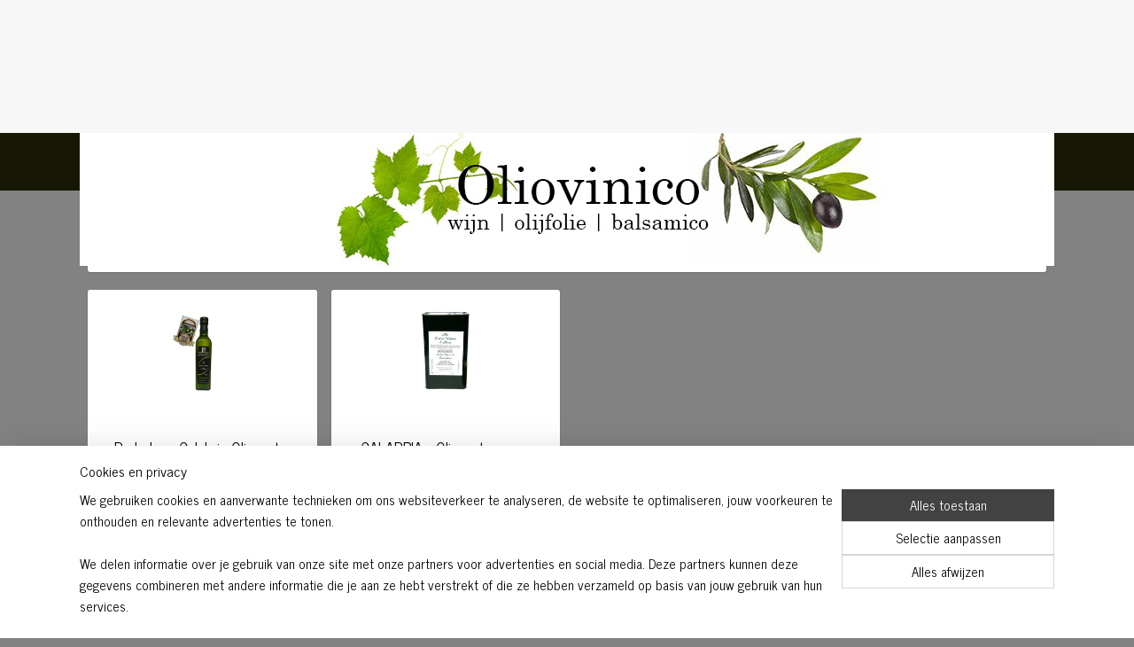

--- FILE ---
content_type: text/html; charset=UTF-8
request_url: https://www.oliovinico.nl/c-4093071/barbalace/
body_size: 14656
content:
<!DOCTYPE html>
<!--[if lt IE 7]>
<html lang="nl"
      class="no-js lt-ie9 lt-ie8 lt-ie7 secure"> <![endif]-->
<!--[if IE 7]>
<html lang="nl"
      class="no-js lt-ie9 lt-ie8 is-ie7 secure"> <![endif]-->
<!--[if IE 8]>
<html lang="nl"
      class="no-js lt-ie9 is-ie8 secure"> <![endif]-->
<!--[if gt IE 8]><!-->
<html lang="nl" class="no-js secure">
<!--<![endif]-->
<head prefix="og: http://ogp.me/ns#">
    <meta http-equiv="Content-Type" content="text/html; charset=UTF-8"/>

    <title>Barbalace | Oliovinico</title>
    <meta name="robots" content="noarchive"/>
    <meta name="robots" content="index,follow,noodp,noydir"/>
    
    <meta name="viewport" content="width=device-width, initial-scale=1.0"/>
    <meta name="revisit-after" content="1 days"/>
    <meta name="generator" content="Mijnwebwinkel"/>
    <meta name="web_author" content="https://www.mijnwebwinkel.nl/"/>

    

    <meta property="og:site_name" content="Oliovinico"/>

    <meta property="og:title" content="Barbalace"/>
    <meta property="og:description" content=""/>
    <meta property="og:type" content="website"/>
    <meta property="og:image" content="https://cdn.myonlinestore.eu/948143bf-6be1-11e9-a722-44a8421b9960/image/cache/full/4dd2b90e561211d85c09eb26ba61dbbbeeab6bba.jpg"/>
        <meta property="og:image" content="https://cdn.myonlinestore.eu/948143bf-6be1-11e9-a722-44a8421b9960/image/cache/full/98ca6b59f0c95194422a3c7faf553510873d58a6.jpg"/>
        <meta property="og:url" content="https://www.oliovinico.nl/c-4093071/barbalace/"/>

    <link rel="preload" as="style" href="https://static.myonlinestore.eu/assets/../js/fancybox/jquery.fancybox.css?20251114082724"
          onload="this.onload=null;this.rel='stylesheet'">
    <noscript>
        <link rel="stylesheet" href="https://static.myonlinestore.eu/assets/../js/fancybox/jquery.fancybox.css?20251114082724">
    </noscript>

    <link rel="stylesheet" type="text/css" href="https://asset.myonlinestore.eu/8SJP8fMmbWWMPokDGnLK9r7gZeLGwvp.css"/>

    <link rel="preload" as="style" href="https://static.myonlinestore.eu/assets/../fonts/fontawesome-6.4.2/css/fontawesome.min.css?20251114082724"
          onload="this.onload=null;this.rel='stylesheet'">
    <link rel="preload" as="style" href="https://static.myonlinestore.eu/assets/../fonts/fontawesome-6.4.2/css/solid.min.css?20251114082724"
          onload="this.onload=null;this.rel='stylesheet'">
    <link rel="preload" as="style" href="https://static.myonlinestore.eu/assets/../fonts/fontawesome-6.4.2/css/brands.min.css?20251114082724"
          onload="this.onload=null;this.rel='stylesheet'">
    <link rel="preload" as="style" href="https://static.myonlinestore.eu/assets/../fonts/fontawesome-6.4.2/css/v4-shims.min.css?20251114082724"
          onload="this.onload=null;this.rel='stylesheet'">
    <noscript>
        <link rel="stylesheet" href="https://static.myonlinestore.eu/assets/../fonts/font-awesome-4.1.0/css/font-awesome.4.1.0.min.css?20251114082724">
    </noscript>

    <link rel="preconnect" href="https://static.myonlinestore.eu/" crossorigin />
    <link rel="dns-prefetch" href="https://static.myonlinestore.eu/" />
    <link rel="preconnect" href="https://cdn.myonlinestore.eu" crossorigin />
    <link rel="dns-prefetch" href="https://cdn.myonlinestore.eu" />

    <script type="text/javascript" src="https://static.myonlinestore.eu/assets/../js/modernizr.js?20251114082724"></script>
        
    <link rel="canonical" href="https://www.oliovinico.nl/c-4093071/barbalace/"/>
                    <link rel="shortcut icon" type="image/x-icon" href="data:image/x-icon;base64,">
        <link rel="icon" type="image/png" href="[data-uri]" />
    <script>
        var _rollbarConfig = {
        accessToken: 'd57a2075769e4401ab611d78421f1c89',
        captureUncaught: false,
        captureUnhandledRejections: false,
        verbose: false,
        payload: {
            environment: 'prod',
            person: {
                id: 432663,
            },
            ignoredMessages: [
                'request aborted',
                'network error',
                'timeout'
            ]
        },
        reportLevel: 'error'
    };
    // Rollbar Snippet
    !function(r){var e={};function o(n){if(e[n])return e[n].exports;var t=e[n]={i:n,l:!1,exports:{}};return r[n].call(t.exports,t,t.exports,o),t.l=!0,t.exports}o.m=r,o.c=e,o.d=function(r,e,n){o.o(r,e)||Object.defineProperty(r,e,{enumerable:!0,get:n})},o.r=function(r){"undefined"!=typeof Symbol&&Symbol.toStringTag&&Object.defineProperty(r,Symbol.toStringTag,{value:"Module"}),Object.defineProperty(r,"__esModule",{value:!0})},o.t=function(r,e){if(1&e&&(r=o(r)),8&e)return r;if(4&e&&"object"==typeof r&&r&&r.__esModule)return r;var n=Object.create(null);if(o.r(n),Object.defineProperty(n,"default",{enumerable:!0,value:r}),2&e&&"string"!=typeof r)for(var t in r)o.d(n,t,function(e){return r[e]}.bind(null,t));return n},o.n=function(r){var e=r&&r.__esModule?function(){return r.default}:function(){return r};return o.d(e,"a",e),e},o.o=function(r,e){return Object.prototype.hasOwnProperty.call(r,e)},o.p="",o(o.s=0)}([function(r,e,o){var n=o(1),t=o(4);_rollbarConfig=_rollbarConfig||{},_rollbarConfig.rollbarJsUrl=_rollbarConfig.rollbarJsUrl||"https://cdnjs.cloudflare.com/ajax/libs/rollbar.js/2.14.4/rollbar.min.js",_rollbarConfig.async=void 0===_rollbarConfig.async||_rollbarConfig.async;var a=n.setupShim(window,_rollbarConfig),l=t(_rollbarConfig);window.rollbar=n.Rollbar,a.loadFull(window,document,!_rollbarConfig.async,_rollbarConfig,l)},function(r,e,o){var n=o(2);function t(r){return function(){try{return r.apply(this,arguments)}catch(r){try{console.error("[Rollbar]: Internal error",r)}catch(r){}}}}var a=0;function l(r,e){this.options=r,this._rollbarOldOnError=null;var o=a++;this.shimId=function(){return o},"undefined"!=typeof window&&window._rollbarShims&&(window._rollbarShims[o]={handler:e,messages:[]})}var i=o(3),s=function(r,e){return new l(r,e)},d=function(r){return new i(s,r)};function c(r){return t(function(){var e=Array.prototype.slice.call(arguments,0),o={shim:this,method:r,args:e,ts:new Date};window._rollbarShims[this.shimId()].messages.push(o)})}l.prototype.loadFull=function(r,e,o,n,a){var l=!1,i=e.createElement("script"),s=e.getElementsByTagName("script")[0],d=s.parentNode;i.crossOrigin="",i.src=n.rollbarJsUrl,o||(i.async=!0),i.onload=i.onreadystatechange=t(function(){if(!(l||this.readyState&&"loaded"!==this.readyState&&"complete"!==this.readyState)){i.onload=i.onreadystatechange=null;try{d.removeChild(i)}catch(r){}l=!0,function(){var e;if(void 0===r._rollbarDidLoad){e=new Error("rollbar.js did not load");for(var o,n,t,l,i=0;o=r._rollbarShims[i++];)for(o=o.messages||[];n=o.shift();)for(t=n.args||[],i=0;i<t.length;++i)if("function"==typeof(l=t[i])){l(e);break}}"function"==typeof a&&a(e)}()}}),d.insertBefore(i,s)},l.prototype.wrap=function(r,e,o){try{var n;if(n="function"==typeof e?e:function(){return e||{}},"function"!=typeof r)return r;if(r._isWrap)return r;if(!r._rollbar_wrapped&&(r._rollbar_wrapped=function(){o&&"function"==typeof o&&o.apply(this,arguments);try{return r.apply(this,arguments)}catch(o){var e=o;throw e&&("string"==typeof e&&(e=new String(e)),e._rollbarContext=n()||{},e._rollbarContext._wrappedSource=r.toString(),window._rollbarWrappedError=e),e}},r._rollbar_wrapped._isWrap=!0,r.hasOwnProperty))for(var t in r)r.hasOwnProperty(t)&&(r._rollbar_wrapped[t]=r[t]);return r._rollbar_wrapped}catch(e){return r}};for(var p="log,debug,info,warn,warning,error,critical,global,configure,handleUncaughtException,handleAnonymousErrors,handleUnhandledRejection,captureEvent,captureDomContentLoaded,captureLoad".split(","),u=0;u<p.length;++u)l.prototype[p[u]]=c(p[u]);r.exports={setupShim:function(r,e){if(r){var o=e.globalAlias||"Rollbar";if("object"==typeof r[o])return r[o];r._rollbarShims={},r._rollbarWrappedError=null;var a=new d(e);return t(function(){e.captureUncaught&&(a._rollbarOldOnError=r.onerror,n.captureUncaughtExceptions(r,a,!0),e.wrapGlobalEventHandlers&&n.wrapGlobals(r,a,!0)),e.captureUnhandledRejections&&n.captureUnhandledRejections(r,a,!0);var t=e.autoInstrument;return!1!==e.enabled&&(void 0===t||!0===t||"object"==typeof t&&t.network)&&r.addEventListener&&(r.addEventListener("load",a.captureLoad.bind(a)),r.addEventListener("DOMContentLoaded",a.captureDomContentLoaded.bind(a))),r[o]=a,a})()}},Rollbar:d}},function(r,e){function o(r,e,o){if(e.hasOwnProperty&&e.hasOwnProperty("addEventListener")){for(var n=e.addEventListener;n._rollbarOldAdd&&n.belongsToShim;)n=n._rollbarOldAdd;var t=function(e,o,t){n.call(this,e,r.wrap(o),t)};t._rollbarOldAdd=n,t.belongsToShim=o,e.addEventListener=t;for(var a=e.removeEventListener;a._rollbarOldRemove&&a.belongsToShim;)a=a._rollbarOldRemove;var l=function(r,e,o){a.call(this,r,e&&e._rollbar_wrapped||e,o)};l._rollbarOldRemove=a,l.belongsToShim=o,e.removeEventListener=l}}r.exports={captureUncaughtExceptions:function(r,e,o){if(r){var n;if("function"==typeof e._rollbarOldOnError)n=e._rollbarOldOnError;else if(r.onerror){for(n=r.onerror;n._rollbarOldOnError;)n=n._rollbarOldOnError;e._rollbarOldOnError=n}e.handleAnonymousErrors();var t=function(){var o=Array.prototype.slice.call(arguments,0);!function(r,e,o,n){r._rollbarWrappedError&&(n[4]||(n[4]=r._rollbarWrappedError),n[5]||(n[5]=r._rollbarWrappedError._rollbarContext),r._rollbarWrappedError=null);var t=e.handleUncaughtException.apply(e,n);o&&o.apply(r,n),"anonymous"===t&&(e.anonymousErrorsPending+=1)}(r,e,n,o)};o&&(t._rollbarOldOnError=n),r.onerror=t}},captureUnhandledRejections:function(r,e,o){if(r){"function"==typeof r._rollbarURH&&r._rollbarURH.belongsToShim&&r.removeEventListener("unhandledrejection",r._rollbarURH);var n=function(r){var o,n,t;try{o=r.reason}catch(r){o=void 0}try{n=r.promise}catch(r){n="[unhandledrejection] error getting `promise` from event"}try{t=r.detail,!o&&t&&(o=t.reason,n=t.promise)}catch(r){}o||(o="[unhandledrejection] error getting `reason` from event"),e&&e.handleUnhandledRejection&&e.handleUnhandledRejection(o,n)};n.belongsToShim=o,r._rollbarURH=n,r.addEventListener("unhandledrejection",n)}},wrapGlobals:function(r,e,n){if(r){var t,a,l="EventTarget,Window,Node,ApplicationCache,AudioTrackList,ChannelMergerNode,CryptoOperation,EventSource,FileReader,HTMLUnknownElement,IDBDatabase,IDBRequest,IDBTransaction,KeyOperation,MediaController,MessagePort,ModalWindow,Notification,SVGElementInstance,Screen,TextTrack,TextTrackCue,TextTrackList,WebSocket,WebSocketWorker,Worker,XMLHttpRequest,XMLHttpRequestEventTarget,XMLHttpRequestUpload".split(",");for(t=0;t<l.length;++t)r[a=l[t]]&&r[a].prototype&&o(e,r[a].prototype,n)}}}},function(r,e){function o(r,e){this.impl=r(e,this),this.options=e,function(r){for(var e=function(r){return function(){var e=Array.prototype.slice.call(arguments,0);if(this.impl[r])return this.impl[r].apply(this.impl,e)}},o="log,debug,info,warn,warning,error,critical,global,configure,handleUncaughtException,handleAnonymousErrors,handleUnhandledRejection,_createItem,wrap,loadFull,shimId,captureEvent,captureDomContentLoaded,captureLoad".split(","),n=0;n<o.length;n++)r[o[n]]=e(o[n])}(o.prototype)}o.prototype._swapAndProcessMessages=function(r,e){var o,n,t;for(this.impl=r(this.options);o=e.shift();)n=o.method,t=o.args,this[n]&&"function"==typeof this[n]&&("captureDomContentLoaded"===n||"captureLoad"===n?this[n].apply(this,[t[0],o.ts]):this[n].apply(this,t));return this},r.exports=o},function(r,e){r.exports=function(r){return function(e){if(!e&&!window._rollbarInitialized){for(var o,n,t=(r=r||{}).globalAlias||"Rollbar",a=window.rollbar,l=function(r){return new a(r)},i=0;o=window._rollbarShims[i++];)n||(n=o.handler),o.handler._swapAndProcessMessages(l,o.messages);window[t]=n,window._rollbarInitialized=!0}}}}]);
    // End Rollbar Snippet
    </script>
    <script defer type="text/javascript" src="https://static.myonlinestore.eu/assets/../js/jquery.min.js?20251114082724"></script><script defer type="text/javascript" src="https://static.myonlinestore.eu/assets/../js/mww/shop.js?20251114082724"></script><script defer type="text/javascript" src="https://static.myonlinestore.eu/assets/../js/mww/shop/category.js?20251114082724"></script><script defer type="text/javascript" src="https://static.myonlinestore.eu/assets/../js/fancybox/jquery.fancybox.pack.js?20251114082724"></script><script defer type="text/javascript" src="https://static.myonlinestore.eu/assets/../js/fancybox/jquery.fancybox-thumbs.js?20251114082724"></script><script defer type="text/javascript" src="https://static.myonlinestore.eu/assets/../js/mww/image.js?20251114082724"></script><script defer type="text/javascript" src="https://static.myonlinestore.eu/assets/../js/mww/navigation.js?20251114082724"></script><script defer type="text/javascript" src="https://static.myonlinestore.eu/assets/../js/delay.js?20251114082724"></script><script defer type="text/javascript" src="https://static.myonlinestore.eu/assets/../js/mww/ajax.js?20251114082724"></script><script defer type="text/javascript" src="https://static.myonlinestore.eu/assets/../js/foundation/foundation.min.js?20251114082724"></script><script defer type="text/javascript" src="https://static.myonlinestore.eu/assets/../js/foundation/foundation/foundation.topbar.js?20251114082724"></script><script defer type="text/javascript" src="https://static.myonlinestore.eu/assets/../js/foundation/foundation/foundation.tooltip.js?20251114082724"></script><script defer type="text/javascript" src="https://static.myonlinestore.eu/assets/../js/mww/deferred.js?20251114082724"></script>
        <script src="https://static.myonlinestore.eu/assets/webpack/bootstrapper.ce10832e.js"></script>
    
    <script src="https://static.myonlinestore.eu/assets/webpack/vendor.85ea91e8.js" defer></script><script src="https://static.myonlinestore.eu/assets/webpack/main.c5872b2c.js" defer></script>
    
    <script src="https://static.myonlinestore.eu/assets/webpack/webcomponents.377dc92a.js" defer></script>
    
    <script src="https://static.myonlinestore.eu/assets/webpack/render.8395a26c.js" defer></script>

    <script>
        window.bootstrapper.add(new Strap('marketingScripts', []));
    </script>
        <script>
  window.dataLayer = window.dataLayer || [];

  function gtag() {
    dataLayer.push(arguments);
  }

    gtag(
    "consent",
    "default",
    {
      "ad_storage": "denied",
      "ad_user_data": "denied",
      "ad_personalization": "denied",
      "analytics_storage": "denied",
      "security_storage": "denied",
      "personalization_storage": "denied",
      "functionality_storage": "denied",
    }
  );

  gtag("js", new Date());
  gtag("config", 'G-HSRC51ENF9', { "groups": "myonlinestore" });</script>
<script async src="https://www.googletagmanager.com/gtag/js?id=G-HSRC51ENF9"></script>
        <script>
        
    </script>
        
<script>
    var marketingStrapId = 'marketingScripts'
    var marketingScripts = window.bootstrapper.use(marketingStrapId);

    if (marketingScripts === null) {
        marketingScripts = [];
    }

    
    window.bootstrapper.update(new Strap(marketingStrapId, marketingScripts));
</script>
    <noscript>
        <style>ul.products li {
                opacity: 1 !important;
            }</style>
    </noscript>

            <script>
                (function (w, d, s, l, i) {
            w[l] = w[l] || [];
            w[l].push({
                'gtm.start':
                    new Date().getTime(), event: 'gtm.js'
            });
            var f = d.getElementsByTagName(s)[0],
                j = d.createElement(s), dl = l != 'dataLayer' ? '&l=' + l : '';
            j.async = true;
            j.src =
                'https://www.googletagmanager.com/gtm.js?id=' + i + dl;
            f.parentNode.insertBefore(j, f);
        })(window, document, 'script', 'dataLayer', 'GTM-MSQ3L6L');
            </script>

</head>
<body    class="lang-nl_NL layout-width-1100 oneColumn">

    <noscript>
                    <iframe src="https://www.googletagmanager.com/ns.html?id=GTM-MSQ3L6L" height="0" width="0"
                    style="display:none;visibility:hidden"></iframe>
            </noscript>


<header>
    <a tabindex="0" id="skip-link" class="button screen-reader-text" href="#content">Spring naar de hoofdtekst</a>
</header>


<div id="react_element__filter"></div>

<div class="site-container">
    <div class="inner-wrap">
        
        
        <div class="bg-container custom-css-container"             data-active-language="nl"
            data-current-date="17-11-2025"
            data-category-id="4093071"
            data-article-id="unknown"
            data-article-category-id="unknown"
            data-article-name="unknown"
        >
            <noscript class="no-js-message">
                <div class="inner">
                    Javascript is uitgeschakeld.


Zonder Javascript is het niet mogelijk bestellingen te plaatsen in deze webwinkel en zijn een aantal functionaliteiten niet beschikbaar.
                </div>
            </noscript>

            <div id="header">
                <div id="react_root"><!-- --></div>
                <div
                    class="header-bar-top">
                                    </div>

                

        
                
            

<sf-header-image
    class="web-component"
    header-element-height="150px"
    align="center"
    store-name="Oliovinico"
    store-url="https://www.oliovinico.nl/"
    background-image-url=""
    mobile-background-image-url=""
    logo-custom-width=""
    logo-custom-height=""
    page-column-width="1100"
    style="
        height: 150px;

        --background-color: #F7F7F7;
        --background-height: 150px;
        --background-aspect-ratio: 1;
        --scaling-background-aspect-ratio: 2.75;
        --mobile-background-height: 0px;
        --mobile-background-aspect-ratio: 1;
        --color: #000000;
        --logo-custom-width: auto;
        --logo-custom-height: auto;
        --logo-aspect-ratio: 7.3333333333333
        ">
            <a href="https://www.oliovinico.nl/" slot="logo" style="max-height: 100%;">
            <img
                src="https://cdn.myonlinestore.eu/948143bf-6be1-11e9-a722-44a8421b9960/logo_large.png?t=1759853436"
                alt="Oliovinico"
                style="
                    width: 1100px;
                    height: 100%;
                    display: block;
                    max-height: 400px;
                    "
            />
        </a>
    </sf-header-image>
                <div class="header-bar-bottom">
                                                
<div class="row header-bar-inner" data-bar-position="header" data-options="sticky_on: [medium, large]; is_hover: true; scrolltop: true;" data-topbar>
    <section class="top-bar-section">
                                    <nav class="module-container navigation  align-left">
                    <ul>
                            



    
<li class="divider">
            <hr>
    </li>
    




<li class="">
            <a href="https://www.oliovinico.nl/" class="no_underline">
            Oliovinico
                    </a>

                                </li>
    

    


<li class="has-dropdown">
            <a href="https://www.oliovinico.nl/c-4023591/wijn/" class="no_underline">
            Wijn
                                                <div aria-hidden role="img" class="icon"><svg><use xlink:href="#sf-chevron-down"></use></svg></div>
                                    </a>

                                    <ul class="dropdown">
                        




<li class="">
            <a href="https://www.oliovinico.nl/c-4023601/rode-wijn/" class="no_underline">
            Rode wijn
                    </a>

                                </li>
    




<li class="">
            <a href="https://www.oliovinico.nl/c-4023602/witte-wijn/" class="no_underline">
            Witte wijn
                    </a>

                                </li>
    




<li class="">
            <a href="https://www.oliovinico.nl/c-4023604/rose/" class="no_underline">
            Rosé
                    </a>

                                </li>
    

    


<li class="has-dropdown">
            <a href="https://www.oliovinico.nl/c-4023603/mousserend/" class="no_underline">
            Mousserend
                                                <div aria-hidden role="img" class="icon sub-item"><svg><use xlink:href="#sf-chevron-right"></use></svg></div>
                                    </a>

                                    <ul class="dropdown">
                        




<li class="">
            <a href="https://www.oliovinico.nl/c-4046138/piccolo/" class="no_underline">
            Piccolo
                    </a>

                                </li>
                </ul>
                        </li>
    

    


<li class="has-dropdown">
            <a href="https://www.oliovinico.nl/c-4023613/streek/" class="no_underline">
            Streek
                                                <div aria-hidden role="img" class="icon sub-item"><svg><use xlink:href="#sf-chevron-right"></use></svg></div>
                                    </a>

                                    <ul class="dropdown">
                        




<li class="">
            <a href="https://www.oliovinico.nl/c-4023658/piemonte/" class="no_underline">
            Piemonte
                    </a>

                                </li>
    




<li class="">
            <a href="https://www.oliovinico.nl/c-4023659/alto-adige/" class="no_underline">
            Alto Adige
                    </a>

                                </li>
    




<li class="">
            <a href="https://www.oliovinico.nl/c-4023656/veneto/" class="no_underline">
            Veneto
                    </a>

                                </li>
    




<li class="">
            <a href="https://www.oliovinico.nl/c-4023616/toscane/" class="no_underline">
            Toscane
                    </a>

                                </li>
    




<li class="">
            <a href="https://www.oliovinico.nl/c-4023617/umbria/" class="no_underline">
            Umbria
                    </a>

                                </li>
    




<li class="">
            <a href="https://www.oliovinico.nl/c-4023665/le-marche/" class="no_underline">
            Le Marche
                    </a>

                                </li>
    




<li class="">
            <a href="https://www.oliovinico.nl/c-4023667/lazio/" class="no_underline">
            Lazio
                    </a>

                                </li>
    




<li class="">
            <a href="https://www.oliovinico.nl/c-4023663/campania/" class="no_underline">
            Campania
                    </a>

                                </li>
    




<li class="">
            <a href="https://www.oliovinico.nl/c-4023661/puglia/" class="no_underline">
            Puglia
                    </a>

                                </li>
    




<li class="">
            <a href="https://www.oliovinico.nl/c-4023664/sardinie/" class="no_underline">
            Sardinie
                    </a>

                                </li>
    




<li class="">
            <a href="https://www.oliovinico.nl/c-4023662/sicilie/" class="no_underline">
            Sicilie
                    </a>

                                </li>
    




<li class="">
            <a href="https://www.oliovinico.nl/c-4044945/calabria/" class="no_underline">
            Calabria
                    </a>

                                </li>
                </ul>
                        </li>
    




<li class="">
            <a href="https://www.oliovinico.nl/c-4051817/bio-wijn/" class="no_underline">
            Bio wijn
                    </a>

                                </li>
    




<li class="">
            <a href="https://www.oliovinico.nl/c-4023632/overige/" class="no_underline">
            Overige
                    </a>

                                </li>
    

    


<li class="has-dropdown">
            <a href="https://www.oliovinico.nl/c-4081574/producent/" class="no_underline">
            Producent
                                                <div aria-hidden role="img" class="icon sub-item"><svg><use xlink:href="#sf-chevron-right"></use></svg></div>
                                    </a>

                                    <ul class="dropdown">
                        




<li class="">
            <a href="https://www.oliovinico.nl/c-4081575/vignabaldo/" class="no_underline">
            Vignabaldo
                    </a>

                                </li>
    




<li class="">
            <a href="https://www.oliovinico.nl/c-4081607/tenute-girolamo/" class="no_underline">
            Tenute Girolamo
                    </a>

                                </li>
    




<li class="">
            <a href="https://www.oliovinico.nl/c-4089781/flatio/" class="no_underline">
            FlaTio
                    </a>

                                </li>
    




<li class="">
            <a href="https://www.oliovinico.nl/c-4089820/aragonese/" class="no_underline">
            Aragonese
                    </a>

                                </li>
    




<li class="">
            <a href="https://www.oliovinico.nl/c-4089823/duca-di-saragnano/" class="no_underline">
            Duca di Saragnano
                    </a>

                                </li>
    




<li class="">
            <a href="https://www.oliovinico.nl/c-4089824/antes/" class="no_underline">
            Antes
                    </a>

                                </li>
    




<li class="">
            <a href="https://www.oliovinico.nl/c-4089826/natale-gini/" class="no_underline">
            Natale Gini
                    </a>

                                </li>
    




<li class="">
            <a href="https://www.oliovinico.nl/c-4089828/canuragus/" class="no_underline">
            Canuragus
                    </a>

                                </li>
    




<li class="">
            <a href="https://www.oliovinico.nl/c-4089830/tenuta-iuzzolini/" class="no_underline">
            Tenuta Iuzzolini
                    </a>

                                </li>
    




<li class="">
            <a href="https://www.oliovinico.nl/c-4089831/azienda-mazziotti/" class="no_underline">
            Azienda MAZZIOTTI
                    </a>

                                </li>
    




<li class="">
            <a href="https://www.oliovinico.nl/c-4089832/azienda-montauto/" class="no_underline">
            Azienda MONTAUTO
                    </a>

                                </li>
    




<li class="">
            <a href="https://www.oliovinico.nl/c-4089835/fattoria-antica/" class="no_underline">
            Fattoria Antica
                    </a>

                                </li>
    




<li class="">
            <a href="https://www.oliovinico.nl/c-4089836/aldo-marenco/" class="no_underline">
            Aldo Marenco
                    </a>

                                </li>
    




<li class="">
            <a href="https://www.oliovinico.nl/c-4089837/tenuta-cavalier-pepe/" class="no_underline">
            Tenuta Cavalier Pepe
                    </a>

                                </li>
    




<li class="">
            <a href="https://www.oliovinico.nl/c-4089838/martinelli-vinicola/" class="no_underline">
            Martinelli Vinicola
                    </a>

                                </li>
    




<li class="">
            <a href="https://www.oliovinico.nl/c-4089840/azienda-bolsignano/" class="no_underline">
            Azienda Bolsignano
                    </a>

                                </li>
    




<li class="">
            <a href="https://www.oliovinico.nl/c-4089847/le-contesse/" class="no_underline">
            Le Contesse
                    </a>

                                </li>
    




<li class="">
            <a href="https://www.oliovinico.nl/c-4089851/broccatelli-galli/" class="no_underline">
            Broccatelli Galli
                    </a>

                                </li>
    




<li class="">
            <a href="https://www.oliovinico.nl/c-4089853/azienda-antigniano/" class="no_underline">
            Azienda Antigniano
                    </a>

                                </li>
    




<li class="">
            <a href="https://www.oliovinico.nl/c-4089854/azienda-arione/" class="no_underline">
            Azienda ARIONE
                    </a>

                                </li>
    




<li class="">
            <a href="https://www.oliovinico.nl/c-4089855/favorita-biologico/" class="no_underline">
            Favorita Biologico
                    </a>

                                </li>
    




<li class="">
            <a href="https://www.oliovinico.nl/c-4089858/san-michele-all-adige-instituto-agrario/" class="no_underline">
            San Michele all&#039; Adige - Instituto Agrario
                    </a>

                                </li>
    




<li class="">
            <a href="https://www.oliovinico.nl/c-4089860/serramorocco/" class="no_underline">
            Serramorocco
                    </a>

                                </li>
    




<li class="">
            <a href="https://www.oliovinico.nl/c-4089862/montauto/" class="no_underline">
            Montauto
                    </a>

                                </li>
    




<li class="">
            <a href="https://www.oliovinico.nl/c-4089863/inama/" class="no_underline">
            Inama
                    </a>

                                </li>
    




<li class="">
            <a href="https://www.oliovinico.nl/c-4089899/cantina-castignano/" class="no_underline">
            Cantina Castignano
                    </a>

                                </li>
    




<li class="">
            <a href="https://www.oliovinico.nl/c-4089988/vendemmia-tardiva/" class="no_underline">
            Vendemmia Tardiva
                    </a>

                                </li>
                </ul>
                        </li>
                </ul>
                        </li>
    

    
    

<li class="has-dropdown active">
            <a href="https://www.oliovinico.nl/c-4023605/olijfolie/" class="no_underline">
            Olijfolie
                                                <div aria-hidden role="img" class="icon"><svg><use xlink:href="#sf-chevron-down"></use></svg></div>
                                    </a>

                                    <ul class="dropdown">
                        




<li class="">
            <a href="https://www.oliovinico.nl/c-4093059/olijfolie/" class="no_underline">
            Olijfolie
                    </a>

                                </li>
    




<li class="">
            <a href="https://www.oliovinico.nl/c-4023628/olijfolie-grootverpakking/" class="no_underline">
            Olijfolie Grootverpakking
                    </a>

                                </li>
    




<li class="">
            <a href="https://www.oliovinico.nl/c-4023630/smaak-olijfolie/" class="no_underline">
            Smaak olijfolie
                    </a>

                                </li>
    




<li class="">
            <a href="https://www.oliovinico.nl/c-4023629/bio-olijfolie/" class="no_underline">
            Bio Olijfolie
                    </a>

                                </li>
    

    


<li class="has-dropdown">
            <a href="https://www.oliovinico.nl/c-4023626/streek/" class="no_underline">
            Streek
                                                <div aria-hidden role="img" class="icon sub-item"><svg><use xlink:href="#sf-chevron-right"></use></svg></div>
                                    </a>

                                    <ul class="dropdown">
                        




<li class="">
            <a href="https://www.oliovinico.nl/c-4023689/veneto/" class="no_underline">
            Veneto
                    </a>

                                </li>
    




<li class="">
            <a href="https://www.oliovinico.nl/c-4023680/liguria/" class="no_underline">
            Liguria
                    </a>

                                </li>
    




<li class="">
            <a href="https://www.oliovinico.nl/c-4023674/toscaane/" class="no_underline">
            Toscaane
                    </a>

                                </li>
    




<li class="">
            <a href="https://www.oliovinico.nl/c-4023677/umbria/" class="no_underline">
            Umbria
                    </a>

                                </li>
    




<li class="">
            <a href="https://www.oliovinico.nl/c-4023685/lazio/" class="no_underline">
            Lazio
                    </a>

                                </li>
    




<li class="">
            <a href="https://www.oliovinico.nl/c-4023681/puglia/" class="no_underline">
            Puglia
                    </a>

                                </li>
    




<li class="">
            <a href="https://www.oliovinico.nl/c-4023686/sicilie/" class="no_underline">
            Sicilie
                    </a>

                                </li>
                </ul>
                        </li>
    

    
    

<li class="has-dropdown active">
            <a href="https://www.oliovinico.nl/c-4093057/producent/" class="no_underline">
            Producent
                                                <div aria-hidden role="img" class="icon sub-item"><svg><use xlink:href="#sf-chevron-right"></use></svg></div>
                                    </a>

                                    <ul class="dropdown">
                        




<li class="">
            <a href="https://www.oliovinico.nl/c-4023706/redoro/" class="no_underline">
            Redoro
                    </a>

                                </li>
    




<li class="">
            <a href="https://www.oliovinico.nl/c-4093067/frantoio-nettare-d-olive/" class="no_underline">
            Frantoio Nettare d Olive
                    </a>

                                </li>
    




<li class="">
            <a href="https://www.oliovinico.nl/c-4093068/oleificio-vieste/" class="no_underline">
            Oleificio VIESTE
                    </a>

                                </li>
    




<li class="">
            <a href="https://www.oliovinico.nl/c-4093070/azienda-angelica/" class="no_underline">
            Azienda ANGELICA
                    </a>

                                </li>
    


    

<li class="active">
            <a href="https://www.oliovinico.nl/c-4093071/barbalace/" class="no_underline">
            Barbalace
                    </a>

                                </li>
    




<li class="">
            <a href="https://www.oliovinico.nl/c-4093120/goccia-umbra/" class="no_underline">
            Goccia Umbra
                    </a>

                                </li>
    




<li class="">
            <a href="https://www.oliovinico.nl/c-4093125/azienda-mazziotti/" class="no_underline">
            Azienda MAZZIOTTI
                    </a>

                                </li>
    




<li class="">
            <a href="https://www.oliovinico.nl/c-4093127/cantine-natale-gini/" class="no_underline">
            Cantine NATALE GINI
                    </a>

                                </li>
    




<li class="">
            <a href="https://www.oliovinico.nl/c-4093133/frantoio-nettare-d-olive/" class="no_underline">
            Frantoio Nettare d Olive
                    </a>

                                </li>
                </ul>
                        </li>
                </ul>
                        </li>
    

    


<li class="has-dropdown">
            <a href="https://www.oliovinico.nl/c-4023606/balsamico/" class="no_underline">
            Balsamico
                                                <div aria-hidden role="img" class="icon"><svg><use xlink:href="#sf-chevron-down"></use></svg></div>
                                    </a>

                                    <ul class="dropdown">
                        




<li class="">
            <a href="https://www.oliovinico.nl/c-4023698/balsamico-di-modena/" class="no_underline">
            Balsamico di Modena
                    </a>

                                </li>
    




<li class="">
            <a href="https://www.oliovinico.nl/c-4025542/balsamico-crema/" class="no_underline">
            Balsamico Crema
                    </a>

                                </li>
    




<li class="">
            <a href="https://www.oliovinico.nl/c-4051822/bio-balsamico/" class="no_underline">
            Bio Balsamico
                    </a>

                                </li>
    

    


<li class="has-dropdown">
            <a href="https://www.oliovinico.nl/c-4094628/producent/" class="no_underline">
            Producent
                                                <div aria-hidden role="img" class="icon sub-item"><svg><use xlink:href="#sf-chevron-right"></use></svg></div>
                                    </a>

                                    <ul class="dropdown">
                        




<li class="">
            <a href="https://www.oliovinico.nl/c-4094629/redoro/" class="no_underline">
            Redoro
                    </a>

                                </li>
    




<li class="">
            <a href="https://www.oliovinico.nl/c-4094630/bellei/" class="no_underline">
            Bellei
                    </a>

                                </li>
                </ul>
                        </li>
                </ul>
                        </li>
    




<li class="">
            <a href="https://www.oliovinico.nl/c-4023646/delicatessen/" class="no_underline">
            Delicatessen
                    </a>

                                </li>
    

    


<li class="has-dropdown">
            <a href="https://www.oliovinico.nl/c-4023645/non-food/" class="no_underline">
            Non Food
                                                <div aria-hidden role="img" class="icon"><svg><use xlink:href="#sf-chevron-down"></use></svg></div>
                                    </a>

                                    <ul class="dropdown">
                        




<li class="">
            <a href="https://www.oliovinico.nl/c-4023654/rvs-vaten-sansone/" class="no_underline">
            RVS vaten Sansone
                    </a>

                                </li>
                </ul>
                        </li>
    




<li class="">
            <a href="https://www.oliovinico.nl/c-4023592/contact/" class="no_underline">
            Contact
                    </a>

                                </li>

                    </ul>
                </nav>
                                                <div class="module-container search align-right">
                    <div class="react_element__searchbox" 
    data-post-url="/search/" 
    data-search-phrase=""></div>

                </div>
                        </section>
</div>

                                    </div>
            </div>

            
            
            <div id="content" class="columncount-1">
                <div class="row">
                                            <div class="columns columns-14 foldout-nav">
                            <a class="mobile-nav-toggle" href="#" data-react-trigger="mobile-navigation-toggle">
    <i></i> Menu</a>   
                        </div>
                                                                <div class="columns large-14 medium-14 small-14" id="centercolumn">
    
    
                                <script>
        window.bootstrapper.add(new Strap('filters', ));
        window.bootstrapper.add(new Strap('criteria', ));
    </script>
    
                        
                        <div class="intro rte_content">
                    <h1>Barbalace</h1>
                            
            </div>



    
    
        <div id="react_element__category-events"><!-- --></div>
        

            <ul class="flex-products rianne">
            <li id="article_48984300"><span class="row-top"><a href="https://cdn.myonlinestore.eu/948143bf-6be1-11e9-a722-44a8421b9960/image/cache/full/4dd2b90e561211d85c09eb26ba61dbbbeeab6bba.jpg?20251114082724" class="fancybox zoom" rel="overview"
           title="Barbalace Calabria Olio extra vergine"
           data-product-url="https://www.oliovinico.nl/a-48984300/barbalace/barbalace-calabria-olio-extra-vergine/"><div   
    aria-hidden role="img"
    class="icon icon--sf-zoom-in
        "
            title="zoom-in"
    ><svg><use xlink:href="#sf-zoom-in"></use></svg></div></a><a href="https://www.oliovinico.nl/a-48984300/barbalace/barbalace-calabria-olio-extra-vergine/" class="image" title="Barbalace Calabria Olio extra vergine"
           style="background-image: url(https://cdn.myonlinestore.eu/948143bf-6be1-11e9-a722-44a8421b9960/image/cache/article/4dd2b90e561211d85c09eb26ba61dbbbeeab6bba.jpg?20251114082724);"><img src="https://cdn.myonlinestore.eu/948143bf-6be1-11e9-a722-44a8421b9960/image/cache/article/4dd2b90e561211d85c09eb26ba61dbbbeeab6bba.jpg?20251114082724" alt="Barbalace Calabria Olio extra vergine" /></a><div class="save-button-overview" id="react_element__saveforlater-overview-button" data-product-id="a9099368-bd58-11eb-a98b-0a6e45a98899" data-analytics-id="39363643" data-product-name="Barbalace Calabria Olio extra vergine" data-value="" data-currency="EUR"></div></span><span class="row-bottom"><div class="info"><a href="https://www.oliovinico.nl/a-48984300/barbalace/barbalace-calabria-olio-extra-vergine/" class="title">Barbalace Calabria Olio extra vergine</a><p class="desc">
                        Producent: Barbalace<br />
Streek: Calabria<br />
Categorie Olijfolie : Fles Producent<br />
Inhoud :Als regelmatige finalist bij de nationale competitie voor extra vergine Olijfolie, de “Ercole Olivario” behoort deze olie tot de besten van…
        </p><div class="right"><div class="product-overview-buttons "></div></div></div></span></li>            <li id="article_49006232"><span class="row-top"><a href="https://cdn.myonlinestore.eu/948143bf-6be1-11e9-a722-44a8421b9960/image/cache/full/98ca6b59f0c95194422a3c7faf553510873d58a6.jpg?20251114082724" class="fancybox zoom" rel="overview"
           title="CALABRIA - Olio extra verg. Barbalace"
           data-product-url="https://www.oliovinico.nl/a-49006232/barbalace/calabria-olio-extra-verg-barbalace/"><div   
    aria-hidden role="img"
    class="icon icon--sf-zoom-in
        "
            title="zoom-in"
    ><svg><use xlink:href="#sf-zoom-in"></use></svg></div></a><a href="https://www.oliovinico.nl/a-49006232/barbalace/calabria-olio-extra-verg-barbalace/" class="image" title="CALABRIA - Olio extra verg. Barbalace"
           style="background-image: url(https://cdn.myonlinestore.eu/948143bf-6be1-11e9-a722-44a8421b9960/image/cache/article/98ca6b59f0c95194422a3c7faf553510873d58a6.jpg?20251114082724);"><img src="https://cdn.myonlinestore.eu/948143bf-6be1-11e9-a722-44a8421b9960/image/cache/article/98ca6b59f0c95194422a3c7faf553510873d58a6.jpg?20251114082724" alt="CALABRIA - Olio extra verg. Barbalace" /></a><div class="save-button-overview" id="react_element__saveforlater-overview-button" data-product-id="a917549a-bd58-11eb-a98b-0a6e45a98899" data-analytics-id="39376403" data-product-name="CALABRIA - Olio extra verg. Barbalace" data-value="" data-currency="EUR"></div></span><span class="row-bottom"><div class="info"><a href="https://www.oliovinico.nl/a-49006232/barbalace/calabria-olio-extra-verg-barbalace/" class="title">CALABRIA - Olio extra verg. Barbalace</a><p class="desc">
                        Producent: Barbalace<br />
Streek: Calabria<br />
Categorie Olijfolie : Olio 5 liter blik<br />
Inhoud : 5 liter blikAls regelmatige finalist bij de nationale competitie voor extra vergine Olijfolie, de “Ercole Olivario” behoort deze olie tot…
        </p><div class="right"><div class="product-overview-buttons "></div></div></div></span></li>    </ul>
    


    
    
            
    </div>
                                    </div>
            </div>
        </div>

                    <div id="footer" class="custom-css-container"             data-active-language="nl"
            data-current-date="17-11-2025"
            data-category-id="4093071"
            data-article-id="unknown"
            data-article-category-id="unknown"
            data-article-name="unknown"
        >
                    <div class="pane paneFooter">
        <div class="inner">
            <ul>
                                                        <li><div class="block textarea  textAlignLeft ">
            <h3>Contact</h3>
    
            <p>OLIOVINICO<br />Postadres:<br />Eikenlaan 25<br />1161 TR Zwanenburg<br /><br />Tel.: 06 - 18298888<br />E-mail: info@oliovinico.nl</p>
    </div>
</li>
                                                        <li><div class="block shortcuts footer">
                
    <h3>Privacy Statement</h3>

                    <a href="/c-4034722/privacy-statement/"
                                        style="text-decoration: none;"
                        >Privacy Statement</a>
            </div>
</li>
                                                        <li></li>
                                                        <li></li>
                                                        <li></li>
                            </ul>
        </div>
    </div>

            </div>
                <div id="mwwFooter">
            <div class="row mwwFooter">
                <div class="columns small-14">
                                                                                                                                                © 2017 - 2025 Oliovinico
                        | <a href="https://www.oliovinico.nl/sitemap/" class="footer">sitemap</a>
                        | <a href="https://www.oliovinico.nl/rss/" class="footer" target="_blank">rss</a>
                                                    | <a href="https://www.mijnwebwinkel.nl/webshop-starten?utm_medium=referral&amp;utm_source=ecommerce_website&amp;utm_campaign=myonlinestore_shops_pro_nl" class="footer" target="_blank">webwinkel beginnen</a>
    -
    powered by <a href="https://www.mijnwebwinkel.nl/?utm_medium=referral&amp;utm_source=ecommerce_website&amp;utm_campaign=myonlinestore_shops_pro_nl" class="footer" target="_blank">Mijnwebwinkel</a>                                                            </div>
            </div>
        </div>
    </div>
</div>

<script>
    window.bootstrapper.add(new Strap('storeNotifications', {
        notifications: [],
    }));

    var storeLocales = [
                'nl_NL',
            ];
    window.bootstrapper.add(new Strap('storeLocales', storeLocales));

    window.bootstrapper.add(new Strap('consentBannerSettings', {"enabled":true,"privacyStatementPageId":null,"privacyStatementPageUrl":null,"updatedAt":"2024-02-29T11:31:41+01:00","updatedAtTimestamp":1709202701,"consentTypes":{"required":{"enabled":true,"title":"Noodzakelijk","text":"Cookies en technieken die zijn nodig om de website bruikbaar te maken, zoals het onthouden van je winkelmandje, veilig afrekenen en toegang tot beveiligde gedeelten van de website. Zonder deze cookies kan de website niet naar behoren werken."},"analytical":{"enabled":true,"title":"Statistieken","text":"Cookies en technieken die anoniem gegevens verzamelen en rapporteren over het gebruik van de website, zodat de website geoptimaliseerd kan worden."},"functional":{"enabled":false,"title":"Functioneel","text":"Cookies en technieken die helpen om optionele functionaliteiten aan de website toe te voegen, zoals chatmogelijkheden, het verzamelen van feedback en andere functies van derden."},"marketing":{"enabled":true,"title":"Marketing","text":"Cookies en technieken die worden ingezet om bezoekers gepersonaliseerde en relevante advertenties te kunnen tonen op basis van eerder bezochte pagina’s, en om de effectiviteit van advertentiecampagnes te analyseren."},"personalization":{"enabled":false,"title":"Personalisatie","text":"Cookies en technieken om de vormgeving en inhoud van de website op u aan te passen, zoals de taal of vormgeving van de website."}},"labels":{"banner":{"title":"Cookies en privacy","text":"We gebruiken cookies en aanverwante technieken om ons websiteverkeer te analyseren, de website te optimaliseren, jouw voorkeuren te onthouden en relevante advertenties te tonen.\n\nWe delen informatie over je gebruik van onze site met onze partners voor advertenties en social media. Deze partners kunnen deze gegevens combineren met andere informatie die je aan ze hebt verstrekt of die ze hebben verzameld op basis van jouw gebruik van hun services."},"modal":{"title":"Cookie- en privacyinstellingen","text":"We gebruiken cookies en aanverwante technieken om ons websiteverkeer te analyseren, de website te optimaliseren, jouw voorkeuren te onthouden en relevante advertenties te tonen.\n\nWe delen informatie over je gebruik van onze site met onze partners voor advertenties en social media. Deze partners kunnen deze gegevens combineren met andere informatie die je aan ze hebt verstrekt of die ze hebben verzameld op basis van jouw gebruik van hun services."},"button":{"title":"Cookie- en privacyinstellingen","text":"button_text"}}}));
    window.bootstrapper.add(new Strap('store', {"availableBusinessModels":"ALL","currency":"EUR","currencyDisplayLocale":"nl_NL","discountApplicable":false,"googleTrackingType":"gtag","id":"432663","locale":"nl_NL","loginRequired":true,"roles":[],"storeName":"Oliovinico","uuid":"948143bf-6be1-11e9-a722-44a8421b9960"}));
    window.bootstrapper.add(new Strap('merchant', { isMerchant: false }));
    window.bootstrapper.add(new Strap('customer', { authorized: false }));

    window.bootstrapper.add(new Strap('layout', {"hideCurrencyValuta":false}));
    window.bootstrapper.add(new Strap('store_layout', { width: 1100 }));
    window.bootstrapper.add(new Strap('theme', {"button_border_radius":0,"button_inactive_background_color":"BCC2B0","divider_border_color":"FFFFFF","border_radius":3,"ugly_shadows":true,"flexbox_image_size":"contain","block_background_centercolumn":"FFFFFF","cta_color":"","hyperlink_color":"","general_link_hover_color":null,"content_padding":null,"price_color":"","price_font_size":20,"center_short_description":false,"navigation_link_bg_color":"171705","navigation_link_fg_color":"","navigation_active_bg_color":"5E5B5A","navigation_active_fg_color":"","navigation_arrow_color":"C9FFDD","navigation_font":"","navigation_font_size":null,"store_color_head":"#F7F7F7","store_color_head_font":"#000000","store_color_background_main":"#828282","store_color_topbar_font":"#000000","store_color_background":"#828282","store_color_border":"","store_color_block_head":"#828282","store_color_block_font":"#FFFFFF","store_color_block_background":"#FFFFFF","store_color_headerbar_font":"#FFFFFF","store_color_headerbar_background":"#171705","store_font_type":"google_News Cycle","store_header_font_type":"google_News Cycle","store_header_font_size":1,"store_font_size":15,"store_font_color":"#000000","store_button_color":"#424242","store_button_font_color":"#FFFFFF","action_price_color":"","article_font_size":18,"store_htags_color":"#000000"}));
    window.bootstrapper.add(new Strap('shippingGateway', {"shippingCountries":["NL"]}));

    window.bootstrapper.add(new Strap('commonTranslations', {
        customerSexMale: 'De heer',
        customerSexFemale: 'Mevrouw',
        oopsTryAgain: 'Er ging iets mis, probeer het opnieuw',
        totalsHideTaxSpecs: 'Verberg de btw specificaties',
        totalsShowTaxSpecs: 'Toon de btw specificaties',
        searchInputPlaceholder: 'Zoeken...',
    }));

    window.bootstrapper.add(new Strap('saveForLaterTranslations', {
        saveForLaterSavedLabel: 'Bewaard',
        saveForLaterSavedItemsLabel: 'Bewaarde items',
        saveForLaterTitle: 'Bewaar voor later',
    }));

    window.bootstrapper.add(new Strap('loyaltyTranslations', {
        loyaltyProgramTitle: 'Spaarprogramma',
        loyaltyPointsLabel: 'Spaarpunten',
        loyaltyRewardsLabel: 'beloningen',
    }));

    window.bootstrapper.add(new Strap('saveForLater', {
        enabled: false    }))

    window.bootstrapper.add(new Strap('loyalty', {
        enabled: false
    }))

    window.bootstrapper.add(new Strap('paymentTest', {
        enabled: false,
        stopUrl: "https:\/\/www.oliovinico.nl\/nl_NL\/logout\/"
    }));

    window.bootstrapper.add(new Strap('analyticsTracking', {
                gtag: true,
        datalayer: true,
            }));
</script>

<div id="react_element__mobnav"></div>

<script type="text/javascript">
    window.bootstrapper.add(new Strap('mobileNavigation', {
        search_url: 'https://www.oliovinico.nl/search/',
        navigation_structure: {
            id: 0,
            parentId: null,
            text: 'root',
            children: [{"id":4080653,"parent_id":4023589,"style":"divider","url":"","text":null,"active":false},{"id":4023590,"parent_id":4023589,"style":"no_underline","url":"https:\/\/www.oliovinico.nl\/","text":"Oliovinico","active":false},{"id":4023591,"parent_id":4023589,"style":"no_underline","url":"https:\/\/www.oliovinico.nl\/c-4023591\/wijn\/","text":"Wijn","active":false,"children":[{"id":4023601,"parent_id":4023591,"style":"no_underline","url":"https:\/\/www.oliovinico.nl\/c-4023601\/rode-wijn\/","text":"Rode wijn","active":false},{"id":4023602,"parent_id":4023591,"style":"no_underline","url":"https:\/\/www.oliovinico.nl\/c-4023602\/witte-wijn\/","text":"Witte wijn","active":false},{"id":4023604,"parent_id":4023591,"style":"no_underline","url":"https:\/\/www.oliovinico.nl\/c-4023604\/rose\/","text":"Ros\u00e9","active":false},{"id":4023603,"parent_id":4023591,"style":"no_underline","url":"https:\/\/www.oliovinico.nl\/c-4023603\/mousserend\/","text":"Mousserend","active":false,"children":[{"id":4046138,"parent_id":4023603,"style":"no_underline","url":"https:\/\/www.oliovinico.nl\/c-4046138\/piccolo\/","text":"Piccolo","active":false}]},{"id":4023613,"parent_id":4023591,"style":"no_underline","url":"https:\/\/www.oliovinico.nl\/c-4023613\/streek\/","text":"Streek","active":false,"children":[{"id":4023658,"parent_id":4023613,"style":"no_underline","url":"https:\/\/www.oliovinico.nl\/c-4023658\/piemonte\/","text":"Piemonte","active":false},{"id":4023659,"parent_id":4023613,"style":"no_underline","url":"https:\/\/www.oliovinico.nl\/c-4023659\/alto-adige\/","text":"Alto Adige","active":false},{"id":4023656,"parent_id":4023613,"style":"no_underline","url":"https:\/\/www.oliovinico.nl\/c-4023656\/veneto\/","text":"Veneto","active":false},{"id":4023616,"parent_id":4023613,"style":"no_underline","url":"https:\/\/www.oliovinico.nl\/c-4023616\/toscane\/","text":"Toscane","active":false},{"id":4023617,"parent_id":4023613,"style":"no_underline","url":"https:\/\/www.oliovinico.nl\/c-4023617\/umbria\/","text":"Umbria","active":false},{"id":4023665,"parent_id":4023613,"style":"no_underline","url":"https:\/\/www.oliovinico.nl\/c-4023665\/le-marche\/","text":"Le Marche","active":false},{"id":4023667,"parent_id":4023613,"style":"no_underline","url":"https:\/\/www.oliovinico.nl\/c-4023667\/lazio\/","text":"Lazio","active":false},{"id":4023663,"parent_id":4023613,"style":"no_underline","url":"https:\/\/www.oliovinico.nl\/c-4023663\/campania\/","text":"Campania","active":false},{"id":4023661,"parent_id":4023613,"style":"no_underline","url":"https:\/\/www.oliovinico.nl\/c-4023661\/puglia\/","text":"Puglia","active":false},{"id":4023664,"parent_id":4023613,"style":"no_underline","url":"https:\/\/www.oliovinico.nl\/c-4023664\/sardinie\/","text":"Sardinie","active":false},{"id":4023662,"parent_id":4023613,"style":"no_underline","url":"https:\/\/www.oliovinico.nl\/c-4023662\/sicilie\/","text":"Sicilie","active":false},{"id":4044945,"parent_id":4023613,"style":"no_underline","url":"https:\/\/www.oliovinico.nl\/c-4044945\/calabria\/","text":"Calabria","active":false}]},{"id":4051817,"parent_id":4023591,"style":"no_underline","url":"https:\/\/www.oliovinico.nl\/c-4051817\/bio-wijn\/","text":"Bio wijn","active":false},{"id":4023632,"parent_id":4023591,"style":"no_underline","url":"https:\/\/www.oliovinico.nl\/c-4023632\/overige\/","text":"Overige","active":false},{"id":4081574,"parent_id":4023591,"style":"no_underline","url":"https:\/\/www.oliovinico.nl\/c-4081574\/producent\/","text":"Producent","active":false,"children":[{"id":4081575,"parent_id":4081574,"style":"no_underline","url":"https:\/\/www.oliovinico.nl\/c-4081575\/vignabaldo\/","text":"Vignabaldo","active":false},{"id":4081607,"parent_id":4081574,"style":"no_underline","url":"https:\/\/www.oliovinico.nl\/c-4081607\/tenute-girolamo\/","text":"Tenute Girolamo","active":false},{"id":4089781,"parent_id":4081574,"style":"no_underline","url":"https:\/\/www.oliovinico.nl\/c-4089781\/flatio\/","text":"FlaTio","active":false},{"id":4089820,"parent_id":4081574,"style":"no_underline","url":"https:\/\/www.oliovinico.nl\/c-4089820\/aragonese\/","text":"Aragonese","active":false},{"id":4089823,"parent_id":4081574,"style":"no_underline","url":"https:\/\/www.oliovinico.nl\/c-4089823\/duca-di-saragnano\/","text":"Duca di Saragnano","active":false},{"id":4089824,"parent_id":4081574,"style":"no_underline","url":"https:\/\/www.oliovinico.nl\/c-4089824\/antes\/","text":"Antes","active":false},{"id":4089826,"parent_id":4081574,"style":"no_underline","url":"https:\/\/www.oliovinico.nl\/c-4089826\/natale-gini\/","text":"Natale Gini","active":false},{"id":4089828,"parent_id":4081574,"style":"no_underline","url":"https:\/\/www.oliovinico.nl\/c-4089828\/canuragus\/","text":"Canuragus","active":false},{"id":4089830,"parent_id":4081574,"style":"no_underline","url":"https:\/\/www.oliovinico.nl\/c-4089830\/tenuta-iuzzolini\/","text":"Tenuta Iuzzolini","active":false},{"id":4089831,"parent_id":4081574,"style":"no_underline","url":"https:\/\/www.oliovinico.nl\/c-4089831\/azienda-mazziotti\/","text":"Azienda MAZZIOTTI","active":false},{"id":4089832,"parent_id":4081574,"style":"no_underline","url":"https:\/\/www.oliovinico.nl\/c-4089832\/azienda-montauto\/","text":"Azienda MONTAUTO","active":false},{"id":4089835,"parent_id":4081574,"style":"no_underline","url":"https:\/\/www.oliovinico.nl\/c-4089835\/fattoria-antica\/","text":"Fattoria Antica","active":false},{"id":4089836,"parent_id":4081574,"style":"no_underline","url":"https:\/\/www.oliovinico.nl\/c-4089836\/aldo-marenco\/","text":"Aldo Marenco","active":false},{"id":4089837,"parent_id":4081574,"style":"no_underline","url":"https:\/\/www.oliovinico.nl\/c-4089837\/tenuta-cavalier-pepe\/","text":"Tenuta Cavalier Pepe","active":false},{"id":4089838,"parent_id":4081574,"style":"no_underline","url":"https:\/\/www.oliovinico.nl\/c-4089838\/martinelli-vinicola\/","text":"Martinelli Vinicola","active":false},{"id":4089840,"parent_id":4081574,"style":"no_underline","url":"https:\/\/www.oliovinico.nl\/c-4089840\/azienda-bolsignano\/","text":"Azienda Bolsignano","active":false},{"id":4089847,"parent_id":4081574,"style":"no_underline","url":"https:\/\/www.oliovinico.nl\/c-4089847\/le-contesse\/","text":"Le Contesse","active":false},{"id":4089851,"parent_id":4081574,"style":"no_underline","url":"https:\/\/www.oliovinico.nl\/c-4089851\/broccatelli-galli\/","text":"Broccatelli Galli","active":false},{"id":4089853,"parent_id":4081574,"style":"no_underline","url":"https:\/\/www.oliovinico.nl\/c-4089853\/azienda-antigniano\/","text":"Azienda Antigniano","active":false},{"id":4089854,"parent_id":4081574,"style":"no_underline","url":"https:\/\/www.oliovinico.nl\/c-4089854\/azienda-arione\/","text":"Azienda ARIONE","active":false},{"id":4089855,"parent_id":4081574,"style":"no_underline","url":"https:\/\/www.oliovinico.nl\/c-4089855\/favorita-biologico\/","text":"Favorita Biologico","active":false},{"id":4089858,"parent_id":4081574,"style":"no_underline","url":"https:\/\/www.oliovinico.nl\/c-4089858\/san-michele-all-adige-instituto-agrario\/","text":"San Michele all' Adige - Instituto Agrario","active":false},{"id":4089860,"parent_id":4081574,"style":"no_underline","url":"https:\/\/www.oliovinico.nl\/c-4089860\/serramorocco\/","text":"Serramorocco","active":false},{"id":4089862,"parent_id":4081574,"style":"no_underline","url":"https:\/\/www.oliovinico.nl\/c-4089862\/montauto\/","text":"Montauto","active":false},{"id":4089863,"parent_id":4081574,"style":"no_underline","url":"https:\/\/www.oliovinico.nl\/c-4089863\/inama\/","text":"Inama","active":false},{"id":4089899,"parent_id":4081574,"style":"no_underline","url":"https:\/\/www.oliovinico.nl\/c-4089899\/cantina-castignano\/","text":"Cantina Castignano","active":false},{"id":4089988,"parent_id":4081574,"style":"no_underline","url":"https:\/\/www.oliovinico.nl\/c-4089988\/vendemmia-tardiva\/","text":"Vendemmia Tardiva","active":false}]}]},{"id":4023605,"parent_id":4023589,"style":"no_underline","url":"https:\/\/www.oliovinico.nl\/c-4023605\/olijfolie\/","text":"Olijfolie","active":true,"children":[{"id":4093059,"parent_id":4023605,"style":"no_underline","url":"https:\/\/www.oliovinico.nl\/c-4093059\/olijfolie\/","text":"Olijfolie","active":false},{"id":4023628,"parent_id":4023605,"style":"no_underline","url":"https:\/\/www.oliovinico.nl\/c-4023628\/olijfolie-grootverpakking\/","text":"Olijfolie Grootverpakking","active":false},{"id":4023630,"parent_id":4023605,"style":"no_underline","url":"https:\/\/www.oliovinico.nl\/c-4023630\/smaak-olijfolie\/","text":"Smaak olijfolie","active":false},{"id":4023629,"parent_id":4023605,"style":"no_underline","url":"https:\/\/www.oliovinico.nl\/c-4023629\/bio-olijfolie\/","text":"Bio Olijfolie","active":false},{"id":4023626,"parent_id":4023605,"style":"no_underline","url":"https:\/\/www.oliovinico.nl\/c-4023626\/streek\/","text":"Streek","active":false,"children":[{"id":4023689,"parent_id":4023626,"style":"no_underline","url":"https:\/\/www.oliovinico.nl\/c-4023689\/veneto\/","text":"Veneto","active":false},{"id":4023680,"parent_id":4023626,"style":"no_underline","url":"https:\/\/www.oliovinico.nl\/c-4023680\/liguria\/","text":"Liguria","active":false},{"id":4023674,"parent_id":4023626,"style":"no_underline","url":"https:\/\/www.oliovinico.nl\/c-4023674\/toscaane\/","text":"Toscaane","active":false},{"id":4023677,"parent_id":4023626,"style":"no_underline","url":"https:\/\/www.oliovinico.nl\/c-4023677\/umbria\/","text":"Umbria","active":false},{"id":4023685,"parent_id":4023626,"style":"no_underline","url":"https:\/\/www.oliovinico.nl\/c-4023685\/lazio\/","text":"Lazio","active":false},{"id":4023681,"parent_id":4023626,"style":"no_underline","url":"https:\/\/www.oliovinico.nl\/c-4023681\/puglia\/","text":"Puglia","active":false},{"id":4023686,"parent_id":4023626,"style":"no_underline","url":"https:\/\/www.oliovinico.nl\/c-4023686\/sicilie\/","text":"Sicilie","active":false}]},{"id":4093057,"parent_id":4023605,"style":"no_underline","url":"https:\/\/www.oliovinico.nl\/c-4093057\/producent\/","text":"Producent","active":true,"children":[{"id":4023706,"parent_id":4093057,"style":"no_underline","url":"https:\/\/www.oliovinico.nl\/c-4023706\/redoro\/","text":"Redoro","active":false},{"id":4093067,"parent_id":4093057,"style":"no_underline","url":"https:\/\/www.oliovinico.nl\/c-4093067\/frantoio-nettare-d-olive\/","text":"Frantoio Nettare d Olive","active":false},{"id":4093068,"parent_id":4093057,"style":"no_underline","url":"https:\/\/www.oliovinico.nl\/c-4093068\/oleificio-vieste\/","text":"Oleificio VIESTE","active":false},{"id":4093070,"parent_id":4093057,"style":"no_underline","url":"https:\/\/www.oliovinico.nl\/c-4093070\/azienda-angelica\/","text":"Azienda ANGELICA","active":false},{"id":4093071,"parent_id":4093057,"style":"no_underline","url":"https:\/\/www.oliovinico.nl\/c-4093071\/barbalace\/","text":"Barbalace","active":true},{"id":4093120,"parent_id":4093057,"style":"no_underline","url":"https:\/\/www.oliovinico.nl\/c-4093120\/goccia-umbra\/","text":"Goccia Umbra","active":false},{"id":4093125,"parent_id":4093057,"style":"no_underline","url":"https:\/\/www.oliovinico.nl\/c-4093125\/azienda-mazziotti\/","text":"Azienda MAZZIOTTI","active":false},{"id":4093127,"parent_id":4093057,"style":"no_underline","url":"https:\/\/www.oliovinico.nl\/c-4093127\/cantine-natale-gini\/","text":"Cantine NATALE GINI","active":false},{"id":4093133,"parent_id":4093057,"style":"no_underline","url":"https:\/\/www.oliovinico.nl\/c-4093133\/frantoio-nettare-d-olive\/","text":"Frantoio Nettare d Olive","active":false}]}]},{"id":4023606,"parent_id":4023589,"style":"no_underline","url":"https:\/\/www.oliovinico.nl\/c-4023606\/balsamico\/","text":"Balsamico","active":false,"children":[{"id":4023698,"parent_id":4023606,"style":"no_underline","url":"https:\/\/www.oliovinico.nl\/c-4023698\/balsamico-di-modena\/","text":"Balsamico di Modena","active":false},{"id":4025542,"parent_id":4023606,"style":"no_underline","url":"https:\/\/www.oliovinico.nl\/c-4025542\/balsamico-crema\/","text":"Balsamico Crema","active":false},{"id":4051822,"parent_id":4023606,"style":"no_underline","url":"https:\/\/www.oliovinico.nl\/c-4051822\/bio-balsamico\/","text":"Bio Balsamico","active":false},{"id":4094628,"parent_id":4023606,"style":"no_underline","url":"https:\/\/www.oliovinico.nl\/c-4094628\/producent\/","text":"Producent","active":false,"children":[{"id":4094629,"parent_id":4094628,"style":"no_underline","url":"https:\/\/www.oliovinico.nl\/c-4094629\/redoro\/","text":"Redoro","active":false},{"id":4094630,"parent_id":4094628,"style":"no_underline","url":"https:\/\/www.oliovinico.nl\/c-4094630\/bellei\/","text":"Bellei","active":false}]}]},{"id":4023646,"parent_id":4023589,"style":"no_underline","url":"https:\/\/www.oliovinico.nl\/c-4023646\/delicatessen\/","text":"Delicatessen","active":false},{"id":4023645,"parent_id":4023589,"style":"no_underline","url":"https:\/\/www.oliovinico.nl\/c-4023645\/non-food\/","text":"Non Food","active":false,"children":[{"id":4023654,"parent_id":4023645,"style":"no_underline","url":"https:\/\/www.oliovinico.nl\/c-4023654\/rvs-vaten-sansone\/","text":"RVS vaten Sansone","active":false}]},{"id":4023592,"parent_id":4023589,"style":"no_underline","url":"https:\/\/www.oliovinico.nl\/c-4023592\/contact\/","text":"Contact","active":false}],
        }
    }));
</script>

<div id="react_element__consent_banner"></div>
<div id="react_element__consent_button" class="consent-button"></div>
<div id="react_element__cookiescripts" style="display: none;"></div><script src="https://static.myonlinestore.eu/assets/bundles/fosjsrouting/js/router.js?20251114082724"></script>
<script src="https://static.myonlinestore.eu/assets/js/routes.js?20251114082724"></script>

<script type="text/javascript">
window.bootstrapper.add(new Strap('rollbar', {
    enabled: true,
    token: "d57a2075769e4401ab611d78421f1c89"
}));
</script>

<script>
    window.bootstrapper.add(new Strap('baseUrl', "https://www.oliovinico.nl/api"));
    window.bootstrapper.add(new Strap('storeUrl', "https://www.oliovinico.nl/"));
    Routing.setBaseUrl("");
    Routing.setHost("www.oliovinico.nl");

    // check if the route is localized, if so; add locale to BaseUrl
    var localized_pathname = Routing.getBaseUrl() + "/nl_NL";
    var pathname = window.location.pathname;

    if (pathname.indexOf(localized_pathname) > -1) {
        Routing.setBaseUrl(localized_pathname);
    }
</script>

    <script src="https://static.myonlinestore.eu/assets/webpack/webvitals.32ae806d.js" defer></script>


<!--
ISC License for Lucide icons
Copyright (c) for portions of Lucide are held by Cole Bemis 2013-2024 as part of Feather (MIT). All other copyright (c) for Lucide are held by Lucide Contributors 2024.
Permission to use, copy, modify, and/or distribute this software for any purpose with or without fee is hereby granted, provided that the above copyright notice and this permission notice appear in all copies.
-->
</body>
</html>
